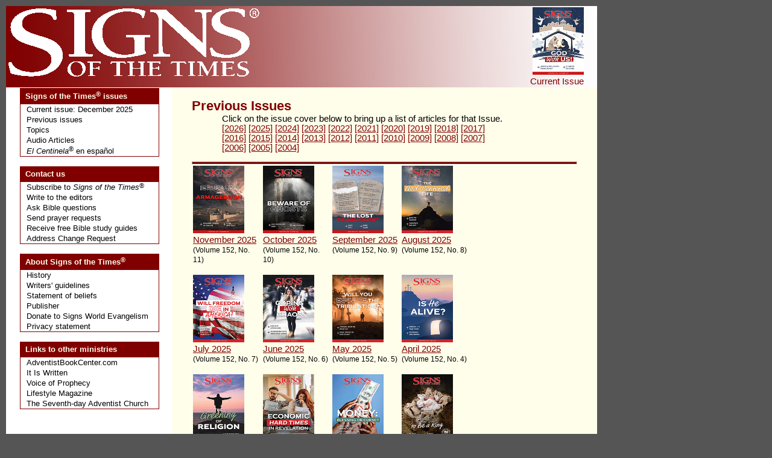

--- FILE ---
content_type: text/html; charset=utf-8
request_url: https://signstimes.com/?p=past
body_size: 10719
content:
<!DOCTYPE html PUBLIC "-//W3C//DTD XHTML 1.0 Strict//EN" "http://www.w3.org/TR/xhtml1/DTD/xhtml1-strict.dtd">

<html>
   <head>
      <!---  <meta http-equiv="Content-Type" content="text/html; charset=US-ASCII" /> -->
      <meta http-equiv="Content-Type" content="text/html; charset=UTF-8" />
      <title>Signs of the Times</title>
		<meta name="Author" content="Pacific Press" />
		<meta name="Description" content="Signs of the Times, a monthly magazine, encourages readers to lead joyful Christian lives as they await the soon return of Jesus" />
		<meta name="KeyWords" content="sign of the times, christian, magazine, Seventh-day Adventist, Adventist, Adventist Books, publishers, Adventist publishers, signs, articles, onine magazine" />
      <link rel="StyleSheet" href="/styles/main.css" type="text/css" media="screen" />
      <script type="text/javascript" language="JavaScript1.2" src="conf/brw_res.js"></script>

      <style type="text/css">
        body
        {
          background-color: #555555        }
      </style>
	<script src="https://www.google-analytics.com/urchin.js" type="text/javascript">
	</script>
	<script type="text/javascript">
_uacct = "UA-672768-4";
urchinTracker();
	</script>   </head>

   <body>

      <div id="topLogo">
      <table border="0" cellspacing="0" cellpadding="0">
        <tr>
          <td><a href="?p=issue"><img src="images/logo-hdr.gif" align="left" /></a></td>
          <!-- 8/2/2007 </td>-->
        </tr>
      </table>
      </div>

      <div id="topIssue"><table border="0" cellspacing="0" cellpadding="0">
<script type="text/javascript" language="JavaScript1.2">document.write('<col width="'+fadeW+'">');</script>
<tr><td align="right"><span class="inverseLink"><a href="?p=issue"><img src="issue/2025-12/cover.jpg" width="85" height="112" /><br />Current Issue<br />&nbsp;</a></span></td></tr></table></div>
      <div id="paper">

      <table class="bannerTable" border="0" cellspacing="0" cellpadding="0">
      <!--- <col width="315"><col width="100%"> -->
        <tr>
          <td>

            <script type="text/javascript" language="JavaScript1.2">
              if(hires)
                 {document.write('<img src="images/fadeHi800000toffffff.jpg" align="left" />')}
              else
                 {document.write('<img src="images/fadeLo800000toffffff.jpg" align="left" />')};
            </script>

          </td>
        </tr>
      </table>

      <!--- <hr class="tophr" vspace="0"> -->

      <table width="100%" cellspacing="0" cellpadding="0" border="0">
        <tr>
          <td>
            <table cellspacing="0" cellpadding="0" border="0">
            <col width="250"><col width="100%">
              <tr>
                <td class="nav">

                  <!--- left menu navigation and banners -->
                  
<table class="navCell" width="250" border="0" cellspacing="0" cellpadding="0">
  <tr><td>
    <table class="navTable" width="95%" cellspacing="0" cellpadding="0">
      <tr><td class="menuCat">Signs of the Times<span class="superHdr">&reg;</span> issues</td></tr>
      <tr><td class="menuItem"><a href="?p=issue">Current issue: December 2025</a></td></tr>
      <tr><td class="menuItem"><a href="?p=past">Previous issues</a></td></tr>
	  <tr><td class="menuItem"><a href="?p=articlelist">Topics</a></td></tr>
	  <tr><td class="menuItem"><a href="?p=audioarticlelist">Audio Articles</a></td></tr>
      <tr><td class="menuItem"><a href="http://www.elcentinela.com"><em>El Centinela</em><span class="superHdr">&reg;</span> en espa&#241;ol </a></td></tr>
    </table>
    <br />
    <table class="navTable" width="95%" cellspacing="0" cellpadding="0">
      <tr><td class="menuCat">Contact us</td></tr>
      <tr><td class="menuItem"><a href="?p=subscribe">Subscribe to <em>Signs of the Times</em><span class="superMid">&reg;</span></a></td></tr>
      <tr><td class="menuItem"><a href="?p=contact&amp;comType=editors">Write to the editors</a></td></tr>
      <tr><td class="menuItem"><a href="?p=contact&amp;comType=textquestion">Ask Bible questions</a></td></tr>
      <tr><td class="menuItem"><a href="?p=contact&amp;comType=prayer">Send prayer requests</a></td></tr>
      <tr><td class="menuItem"><a href="?p=contact&amp;comType=bible">Receive free Bible study guides</a></td></tr>
	  <tr><td class="menuItem"><a href="http://www.adventistbookcenter.com/address-change" target="_blank">Address Change Request</a></td></tr>
    </table>
    <br />
    <table class="navTable" width="95%" cellspacing="0" cellpadding="0">
      <tr><td class="menuCat">About Signs of the Times<span class="superHdr">&reg;</span></td></tr>
      <tr><td class="menuItem"><a href="?p=about">History</a></td></tr>
      <tr><td class="menuItem"><a href="?p=guide">Writers' guidelines</a></td></tr>
      <tr><td class="menuItem"><a href="http://www.pacificpress.com/index.php?pgName=splAdvBel" target="_blank">Statement of beliefs</a></td></tr>
      <tr><td class="menuItem"><a href="http://www.pacificpress.com" target="_blank">Publisher</a></td></tr>
      <tr><td class="menuItem"><a href="http://www.signsworldevangelism.com">Donate to Signs World Evangelism</a></td></tr>
      <tr><td class="menuItem"><a href="?p=privacy">Privacy statement</a></td></tr>
    </table>
    <br />
    <table class="navTable" width="95%" cellspacing="0" cellpadding="0">
      <tr><td class="menuCat">Links to other ministries</td></tr>
      <tr><td class="menuItem"><a href="http://www.adventistbookcenter.com" target="_blank">AdventistBookCenter.com</a></td></tr>
      <tr><td class="menuItem"><a href="https://www.itiswritten.com/ " target="_blank">It Is Written</a></td></tr>
      <tr><td class="menuItem"><a href="http://www.vop.com" target="_blank">Voice of Prophecy</a></td></tr>
      <tr><td class="menuItem"><a href="http://www.lifestyle.org" target="_blank">Lifestyle Magazine</a></td></tr>
      <tr><td class="menuItem"><a href="http://www.adventist.org/" target="_blank">The Seventh-day Adventist Church</a></td></tr>
    </table>
    <!--
   <br />
   <table class="navTable" width="95%" cellspacing="0" cellpadding="0">
	  <tr><td class="menuCat">News</td></tr>
	  <tr><td class="menuItem"><a href="?p=news"><img src="/images/signs-new-look.jpg" /></a></td></tr>
	</table>
-->
    <br />
      </td></tr>
</table>
<br />


                </td>
                <td class="content">
                  <table width="100%">
<col width="100%">

  <tr>
    <td>

      <h2>Previous Issues</h2>

      <script type="text/javascript" language="JavaScript1.2">
        document.write('<div class=\"'+padClass+'\">');
      </script>
      <p>Click on the issue cover below to bring up a list of articles for that Issue.<br/>
		<a href="?p=past&amp;dispYear=2026">[2026]</a> <a href="?p=past&amp;dispYear=2025">[2025]</a> <a href="?p=past&amp;dispYear=2024">[2024]</a> <a href="?p=past&amp;dispYear=2023">[2023]</a> <a href="?p=past&amp;dispYear=2022">[2022]</a> <a href="?p=past&amp;dispYear=2021">[2021]</a> <a href="?p=past&amp;dispYear=2020">[2020]</a> <a href="?p=past&amp;dispYear=2019">[2019]</a> <a href="?p=past&amp;dispYear=2018">[2018]</a> <a href="?p=past&amp;dispYear=2017">[2017]</a> <br/><a href="?p=past&amp;dispYear=2016">[2016]</a> <a href="?p=past&amp;dispYear=2015">[2015]</a> <a href="?p=past&amp;dispYear=2014">[2014]</a> <a href="?p=past&amp;dispYear=2013">[2013]</a> <a href="?p=past&amp;dispYear=2012">[2012]</a> <a href="?p=past&amp;dispYear=2011">[2011]</a> <a href="?p=past&amp;dispYear=2010">[2010]</a> <a href="?p=past&amp;dispYear=2009">[2009]</a> <a href="?p=past&amp;dispYear=2008">[2008]</a> <a href="?p=past&amp;dispYear=2007">[2007]</a> <br/><a href="?p=past&amp;dispYear=2006">[2006]</a> <a href="?p=past&amp;dispYear=2005">[2005]</a> <a href="?p=past&amp;dispYear=2004">[2004]</a> 	  </p>
      <script type="text/javascript" language="JavaScript1.2">
        document.write('</div>');
      </script>

      <hr />

      <table><col width="25%"><col width="25%"><col width="25%"><col width="25%"><tr><td class="top"><a href="?p=issue&amp;issue=44190346225"><img src="issue/2025-11/cover.jpg" width="85" height="112" /><br />November 2025</a><br /><span class="tinyText">(Volume 152, No. 11)</span><br />&nbsp;</td><td class="top"><a href="?p=issue&amp;issue=44186142025"><img src="issue/2025-10/cover.jpg" width="85" height="112" /><br />October 2025</a><br /><span class="tinyText">(Volume 152, No. 10)</span><br />&nbsp;</td><td class="top"><a href="?p=issue&amp;issue=40118087025"><img src="issue/2025-09/cover.jpg" width="85" height="112" /><br />September 2025</a><br /><span class="tinyText">(Volume 152, No. 9)</span><br />&nbsp;</td><td class="top"><a href="?p=issue&amp;issue=40114081225"><img src="issue/2025-08/cover.jpg" width="85" height="112" /><br />August 2025</a><br /><span class="tinyText">(Volume 152, No. 8)</span><br />&nbsp;</td></tr><tr><td class="top"><a href="?p=issue&amp;issue=40110075625"><img src="issue/2025-07/cover.jpg" width="85" height="112" /><br />July 2025</a><br /><span class="tinyText">(Volume 152, No. 7)</span><br />&nbsp;</td><td class="top"><a href="?p=issue&amp;issue=40106070225"><img src="issue/2025-06/cover.jpg" width="85" height="112" /><br />June 2025</a><br /><span class="tinyText">(Volume 152, No. 6)</span><br />&nbsp;</td><td class="top"><a href="?p=issue&amp;issue=40102065025"><img src="issue/2025-05/cover.jpg" width="85" height="112" /><br />May 2025</a><br /><span class="tinyText">(Volume 152, No. 5)</span><br />&nbsp;</td><td class="top"><a href="?p=issue&amp;issue=40098060025"><img src="issue/2025-04/cover.jpg" width="85" height="112" /><br />April 2025</a><br /><span class="tinyText">(Volume 152, No. 4)</span><br />&nbsp;</td></tr><tr><td class="top"><a href="?p=issue&amp;issue=40094055225"><img src="issue/2025-03/cover.jpg" width="85" height="112" /><br />March 2025</a><br /><span class="tinyText">(Volume 152, No. 3)</span><br />&nbsp;</td><td class="top"><a href="?p=issue&amp;issue=40090050625"><img src="issue/2025-02/cover.jpg" width="85" height="112" /><br />February 2025</a><br /><span class="tinyText">(Volume 152, No. 2)</span><br />&nbsp;</td><td class="top"><a href="?p=issue&amp;issue=40086046225"><img src="issue/2025-01/cover.jpg" width="85" height="112" /><br />January 2025</a><br /><span class="tinyText">(Volume 152, No. 1)</span><br />&nbsp;</td><td class="top"><a href="?p=issue&amp;issue=44194130176"><img src="issue/2024-12/cover.jpg" width="85" height="112" /><br />December 2024</a><br /><span class="tinyText">(Volume 151, No. 12)</span><br />&nbsp;</td></table>
      <hr />

    </td>
  </tr>
</table>                </td>
              </tr>
            </table>
          </td>
        </tr>
      </table>
    </div>
  </body>
</html>